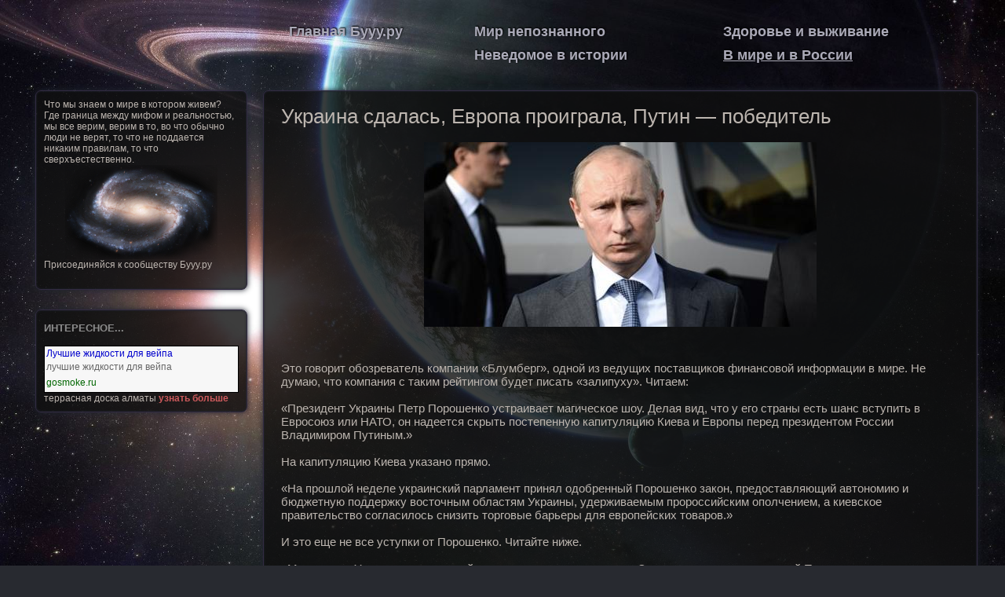

--- FILE ---
content_type: text/html
request_url: http://buuu.ru/1136-ukraina-sdalas-evropa-proigrala-putin-pobeditel.html
body_size: 21121
content:
<!DOCTYPE html PUBLIC "-//W3C//DTD XHTML 1.0 Strict//EN" "http://www.w3.org/TR/xhtml1/DTD/xhtml1-strict.dtd">
<html xmlns="http://www.w3.org/1999/xhtml" xml:lang="ru" lang="ru">
<head>
<meta name="yandex-verification" content="f0a25bd117a1441b" />
<meta name="google-site-verification" content="3QAPQdNCXp0fX6BpYbnZCfLX-swNr2ttd3NQwcmhJSE" />
	<meta charset="utf-8" />
	<!--[if lt IE 9]><script src="https://html5shiv.googlecode.com/svn/trunk/html5.js"></script><![endif]-->
	<title>Украина сдалась, Европа проиграла, Путин — победитель</title>
	<meta property="og:title" content="Украина сдалась, Европа проиграла, Путин — победитель" />
	<meta name="description" content="Это говорит обозреватель компании «Блумберг», одной из ведущих поставщиков финансовой информации в мире. Не думаю, что компания с таким рейтингом будет писать «залипуху». Читаем: «Президент Украины Петр Порошенко устраивает магическое шоу. Делая вид, что у его страны есть шанс вступить в Евросоюз или НАТО, он надеется скрыть постепенную капитуляцию Киева и Европы перед президентом России Владимиром Путиным.» На капитуляцию Киева указано прямо. ..." /><meta property="og:description" content="Это говорит обозреватель компании «Блумберг», одной из ведущих поставщиков финансовой информации в мире. Не думаю, что компания с таким рейтингом будет писать «залипуху». Читаем: «Президент Украины Петр Порошенко устраивает магическое шоу. Делая вид, что у его страны есть шанс вступить в Евросоюз или НАТО, он надеется скрыть постепенную капитуляцию Киева и Европы перед президентом России Владимиром Путиным.» На капитуляцию Киева указано прямо. ..." />	<meta name="viewport" content="width=1000" />
	
	<link href="/st/main.css?r=13" rel="stylesheet">
	<link rel="shortcut icon" href="/favicon.ico" type="image/x-icon" />
			<script src="https://yastatic.net/jquery/2.1.1/jquery.min.js"></script>
	<script>window.jQuery || document.write('<scr'+'ipt src="/st/jquery.min.js"><\/scr'+'ipt>')</script>
	<script>var baseurl = '/';</script>
	<script src="/st/default.js?r=13"></script>
	<script>$(function(){ $("#content").addtocopy({ htmlcopytxt: '<br />Источник: <a href="'+window.location.href+'">'+window.location.href+'</a>' });	})</script>
</head>

<body>

<div class="all">
<div class="middle">
	<nav class="menu">
		<table width="100%">
		<tr>
			<td><a href="/">Главная Бууу.ру</a></td>
			<td><a href="/category.php?k=6">Мир непознанного</a></td>
			<td><a href="/category.php?k=4">Здоровье и выживание</a></td>
		</tr>
		<tr>
			<td></td><!--<td><a href="/category.php?k=1">Сверхспособности</a>--></td>
			<td><a href="/category.php?k=8">Неведомое в истории</a></td>
			<td class="active"><a href="/category.php?k=2">В мире и в России</a></td>
			
		</tr>
		</table>
	</nav>
	
		
	<aside class="rSidebar">

	<div class="rBlock">
			Что мы знаем о мире в котором живем? Где граница между мифом и реальностью, мы все верим, верим в то, во что обычно люди не верят, то что не поддается никаким правилам, то что сверхъестественно.<br />
		<div class="center"><img src="/st/i/logo.png" alt="Бууу.ру" title="Бууу.ру" /></div>
		Присоединяйся к сообществу Бууу.ру<br /><br />
		<!--<a href="/privet.php" >Регистрация</a> | <a href="/vhod.php" >Войти</a>-->
	</div>

<section class="rBlock"><h3>Интересное...</h3>
<style>
ul.c7a732 {
padding: 0 !important;
margin: 0 !important;
font-size: 12px !important;
background-color: #F7F7F7 !important;
border: 1px solid #000000 !important;
}
.c7a732 li {
list-style: none !important;
padding: 2px !important;
text-align: left !important;
}
.c7a732 a {
color: #0000CC !important;
font-weight: normal;
font-size: 12px !important;
}
.c7a732 .text {
color: #666666 !important;
font-size: 12px !important;
padding: 3px 0 !important;
line-height: normal !important;
}
.c7a732 .host {
color: #006600;
font-weight: normal;
font-size: 12px !important;
padding: 3px 0 !important;
line-height: normal !important;
}
</style>
<ul class="c7a732">

  <li>
    <div><a href="https://gosmoke.ru/zhidkosti">Лучшие жидкости для вейпа</a></div>
<div class="text">лучшие жидкости для вейпа</div>
<div class="host">gosmoke.ru</div>

  </li>

</ul>
<script async="async" src="https://w.uptolike.com/widgets/v1/zp.js?pid=tl453d1a683e594bd08a7e7ce25c6ad6dc83fa5bdc" type="text/javascript"></script> <script async="async" src="https://w.uptolike.com/widgets/v1/zp.js?pid=lf453d1a683e594bd08a7e7ce25c6ad6dc83fa5bdc" type="text/javascript"></script> <script type="text/javascript">
<!--
var _acic={dataProvider:10};(function(){var e=document.createElement("script");e.type="text/javascript";e.async=true;e.src="https://www.acint.net/aci.js";var t=document.getElementsByTagName("script")[0];t.parentNode.insertBefore(e,t)})()
//-->
</script>  террасная доска алматы <a href="http://vagonka-v-almaty.kz/tovary/deking.html" target="_blank">узнать больше</a>  
</section>

</aside>

<div class="container">
	<div class="content">
		<div class="desc">
			<article>
												<header><h1>Украина сдалась, Европа проиграла, Путин — победитель</h1></header>
			<div class="text">
				<p style="text-align:center;"><!--image_begin:/upfiles/images/14-09/1412057520-3.jpg|--><img src="/upfiles/images/14-09/1412057520-3.jpg" alt="Украина сдалась, Европа проиграла, Путин — победитель" title="Украина сдалась, Европа проиграла, Путин — победитель"  /><!--image_end--></p><br /><br />Это говорит обозреватель компании «Блумберг», одной из ведущих поставщиков финансовой информации в мире. Не думаю, что компания с таким рейтингом будет писать «залипуху». Читаем:<br /><br />«Президент Украины Петр Порошенко устраивает магическое шоу. Делая вид, что у его страны есть шанс вступить в Евросоюз или НАТО, он надеется скрыть постепенную капитуляцию Киева и Европы перед президентом России Владимиром Путиным.»<br /><br />На капитуляцию Киева указано прямо.<br /><br />«На прошлой неделе украинский парламент принял одобренный Порошенко закон, предоставляющий автономию и бюджетную поддержку восточным областям Украины, удерживаемым пророссийским ополчением, а киевское правительство согласилось снизить торговые барьеры для европейских товаров.»<br /><br />И это еще не все уступки от Порошенко. Читайте ниже.<br /><br />«Между тем, Украине придется пойти еще на некоторые уступки. За последние несколько дней Путин написал письма Порошенко и председателю Еврокомиссии Жозе Мануэлю Баррозу с требованием пересмотреть торговое соглашение Украины с Евросоюзом. Путин ясно дал понять, что он видит в 15-месячной отсрочке снижения таможенных пошлин возможность для трехсторонних переговоров по 2400 тарифным позициям. Для Путина даже намерение Украины привести свои законы в соответствие со стандартами Евросоюза неприемлемо, поэтому он предупредил, что Россия предпримет «немедленные и соответствующие ответные меры».»<br /><br />То есть, по словам «Блумберг», победитель давит и давит из побежденных.<br /><br />«Несмотря на рост уровня изоляции и экономические проблемы России, усугубляемые снижением цен на сырье, Путин до сих пор полностью контролирует ситуацию на Украине. Баррозу это понимает: забыв о своих многочисленных обещаниях не пересматривать торговый договор с Украиной в угоду России, в интервью Wall Street Journal на этой неделе он сказал, что предметные дискуссии по этому соглашению могут быть возобновлены. «Мы открыты, конструктивны и прагматичны», — сказал Баррозу.»<br /><br />Санкции на Россию не оказали никакого влияния, более того, Россия давит еще и на ЕС.<br /><br />«В данном случае ключевым словом является слово «прагматичны». Евросоюз и НАТО не смогут принять Украину в свои ряды, если она не уладит свои отношения с Россией. В этом случае Украина станет слишком тяжелым экономическим бременем и причиной постоянной военной угрозы. Европейцы понимают, что необходимо заключить прочный трехсторонний договор, и не хотят брать на себя полную ответственность за достаточно крупную и нестабильную страну.»<br /><br />Украина, ЕС и НАТО в тупике. Выход из него перекрыт Россией. Это и хорошо для России, и плохо. Ставки поднимаются.<br /><br />«Если европейцам удастся без лишнего шума изменить условия договора об ассоциации и при этом ничего не пообещать Порошенко, это будет самым лучшим исходом для них. Путин это знает, и именно на это он надеется, настаивая на переговорном решении конфликта, который он спровоцировал, чтобы помешать Украине вступить в Евросоюз и НАТО. Если парламентские выборы пройдут без неожиданностей и позиции Порошенко укрепятся, он перестанет делать дерзкие заявления и согласится на все условия России.»<br /><br />Украинское правительство становится де-факто зависимым от Москвы. Занавес.<br /><br />Еще раз повторю, все это говорит серьезное финансовое аналитическое издание. Делайте ваши выводы.
			</div>
			</article>
						<div class="introbar">
				<div class="fleft rating">
				Материал полезен?
				<span id="res_rat_content_1136" style="display: none;"></span><span id="rat_hide_content_1136">
				<a href="#likes_content" id="likes_content_1136" title="+1 к рейтингу статьи"><span style="color:#6aa800;">Да</span></a> 3 /
				<a href="#unlike_content" id="unlike_content_1136" title="-1 к рейтингу статьи"><span style="color:#cc000c;">Нет</span></a> 0&nbsp;&nbsp;&nbsp;
				</span>
				</div>
				<span class="add" title="Добавлено">1 октября 2014 <!--<a href="/ya.php?id=3" >admin</a>--></span>
				<span class="view" title="Просмотров">1976</span>
				Категория: <span class="cat">&nbsp;<a href="/category.php?k=2">В мире и в России</a></span>
				
				<div class="yashare-auto-init" data-yashareL10n="ru" data-yashareType="link" data-yashareQuickServices="vkontakte,odnoklassniki,moimir,facebook,yaru,gplus"></div>
			</div>
			
			<div id="res_mes_content_1136" class="response" style="display: none;"></div>
		</div>
		
				<section class="relates">
		<h3>Похожие статьи:</h3>
				<a href="/1269-zachem-putinu-nacionalnaya-gvardiya.html">Зачем Путину Национальная гвардия?</a><br />
				<a href="/879-evropa-napugana-vozmozhnym-otvetom-rossii-na-ukrainskie-sobytiya.html">Европа напугана возможным ответом России на украинские события</a><br />
				<a href="/672-rasstanovka-sil-v-mire-stremitelno-menyaetsya.html">Расстановка сил в Мире стремительно меняется</a><br />
				<a href="/1148-nastupit-li-demokratiya-v-rossii.html">Наступит ли демократия в России?</a><br />
				<a href="/753-vladimir-pozner-o-pomilovanii-mihaila-hodorkovskogo.html">Владимир Познер о помиловании Михаила Ходорковского</a><br />
				<a href="/959-reyting-rusofobskih-smi.html">Рейтинг русофобских СМИ</a><br />
				<a href="/1107-mihayl-zadornov-poroshenko-i-ego-zapadnye-sponsory.html">Михайл Задорнов: Порошенко и его западные «спонсоры»</a><br />
				<a href="/938-fedor-mihaylovich-dostoevskiy-o-buduschem.html">Фёдор Михайлович Достоевский о будущем</a><br />
				<a href="/1094-priblizhaetsya-voyna.html">Приближается война</a><br />
				<a href="/915-dvoynye-standarty-zapada-v-otnoshenii-ukrainy.html">Двойные стандарты Запада в отношении Украины</a><br />
				</section>
				

<section id="com">

<div id="comments">
<h3>Комментарии (2)</h3>
	<div class="odd" id="comment-item-7542"><div class="box_comm"><div class="comment-avatar"><img class="comment-image" src="/st/i/no_avatar.gif" alt="Аватар" title="Пользователь" /></div><div class="comment-box avatar-indent"><span class="comments-vote"><div id="res_mrat_7542" class="response fright" style="display: none;"></div><span id="comment-vote-holder-7542"><span id="rating_7542" style="display: none;"></span><span id="rat_hide_7542"><a href="#rcom_1" id="rcom_1_7542" class="likes" title="+1 к рейтингу комментария"></a><span class="vote-good">1</span><a href="#rcom_2" id="rcom_2_7542" class="unlike" title="-1 к рейтингу комментария"></a></span></span></span><a class="comment-anchor" href="#comment-7542" id="comment-7542" title="Якорь комментария">#</a> <span title="Написано анонимно">Ватник</span><span class="comment-date" title="Добавлено">05.10.2014 в 19:19</span><div class="comment-body" id="comment-body-7542">ЕВРО ПО 50 РУБЛЕЙ ЭТО ОЧЕНЬ УДОБНО ДЛЯ ОКРУГЛЕНИЯ СУММ! ГОРАЗДО ЛУЧШЕ, ЧЕМ ПО 47! ЕЩЕ БЫ ДОЛЛАР ПО 40 ХОТЕЛОСЬ! РОССИЯ ОПЯТЬ ВСЕХ ПЕРЕИГРАЛА, НАМ СТАЛО ТОЛЬКО ЛУЧШЕ ОТ САНКЦИЙ!</div></div><div class="clear">&nbsp;</div></div><div class="busy" style="display: none;"></div></div><div class="clear">&nbsp;</div> <div id="otvet_comm_7542" style="display: none;"></div><div class="odd" id="comment-item-7565"><div class="box_comm"><div class="comment-avatar"><img class="comment-image" src="/st/i/no_avatar.gif" alt="Аватар" title="Пользователь" /></div><div class="comment-box avatar-indent"><span class="comments-vote"><div id="res_mrat_7565" class="response fright" style="display: none;"></div><span id="comment-vote-holder-7565"><span id="rating_7565" style="display: none;"></span><span id="rat_hide_7565"><a href="#rcom_1" id="rcom_1_7565" class="likes" title="+1 к рейтингу комментария"></a><span class="vote-poor">-1</span><a href="#rcom_2" id="rcom_2_7565" class="unlike" title="-1 к рейтингу комментария"></a></span></span></span><a class="comment-anchor" href="#comment-7565" id="comment-7565" title="Якорь комментария">#</a> <span title="Написано анонимно">Кровавий Мстите</span><span class="comment-date" title="Добавлено">17.10.2014 в 5:29</span><div class="comment-body" id="comment-body-7565">Україна не програє любою ціною, а а Путін ху*ло це доказано вже давно ще з моменту його панування в РФ, якби Росія не лізла в Україну то Український народ жив би набагато краще, майте на увазі Путін зажене вас у гроб, а Український народ процвітав до сьогодні і буде процвітати і на далі.</div></div><div class="clear">&nbsp;</div></div><div class="busy" style="display: none;"></div></div><div class="clear">&nbsp;</div> <div id="otvet_comm_7565" style="display: none;"></div>
<div id="new_comments" style="display: none;"></div>
</div>
<br />
		<div class="com-form">
		<h2>Комментировать</h2>
		<div id="res_com" class="response" style="display: none;"></div>
			<form name="post" method="post" action="#">
								<span title="Напишите имя и комментарий">Ваше имя:</span> <input name="un30" type="text" value="" maxlength="15" id="un30" />
								<span id="id15">Ваш Email: <input name="mail" type="text" value="" maxlength="30" id="mail" /></span>
				<div id="com_container" style="display: none;"></div>
				<textarea name="mess" id="mess" rows="3" maxlength="10000"></textarea>
				
				<span id="post_message" class="error" style="display: none;">Напишите ваше имя и комментарий!<br /></span>
				<div id="fright">
					<input name="submit" type="button" value="Комментировать" id="post_comm_1_1136" class="button" />
				</div>
				<div class="clear">
				</div>
			</form>
		</div> 
	</section>
	
	</div>
</div>
	</div>
</div>


<footer class="footer">
<a href="/svyaz.php">Обратная связь</a><br>
&copy; 2008 - 2020 :: Бууу.ру - страшно интересно о непознаном.<br>
Использование материалов возможно при наличии гиперссылки на сайт.
<br><br>
<noindex>
<script async="async" src="https://w.uptolike.com/widgets/v1/zp.js?pid=1880773" type="text/javascript"></script>

<!--LiveInternet counter--><script type="text/javascript"><!--
document.write("<a href='//www.liveinternet.ru/click' "+
"target=_blank><img src='//counter.yadro.ru/hit?t17.1;r"+
escape(document.referrer)+((typeof(screen)=="undefined")?"":
";s"+screen.width+"*"+screen.height+"*"+(screen.colorDepth?
screen.colorDepth:screen.pixelDepth))+";u"+escape(document.URL)+
";"+Math.random()+
"' alt='' title='LiveInternet: показано число просмотров за 24"+
" часа, посетителей за 24 часа и за сегодня' "+
"border='0' width='88' height='31'><\/a>")
//--></script><!--/LiveInternet-->
</noindex>

</footer>

</body>
</html>


--- FILE ---
content_type: text/css
request_url: http://buuu.ru/st/main.css?r=13
body_size: 11707
content:
html, body, div, span, applet, object, iframe, h1, h2, h3, h4, h5, h6, p, blockquote, pre, a, abbr, acronym, address, big, cite, code, del, dfn, em, img, ins, kbd, q, s, samp, small, strike, strong, sub, sup, tt, var, b, u, i, center, dl, dt, dd, ol, ul, li, fieldset, form, label, legend, table, caption, tbody, tfoot, thead, tr, th, td, article, aside, canvas, details, embed, figure, figcaption, footer, header, hgroup, menu, nav, output, ruby, section, summary, time, mark, audio, video {
	margin: 0;
	padding: 0;
	border: 0;
	font-size: 100%;
	vertical-align: baseline;
}
article, aside, details, figcaption, figure, footer, header, hgroup, menu, nav, section, summary {
	display: block;
}
body {
	line-height: 1;
}
ol, ul {
	list-style: none;
}
blockquote, q {
	quotes: none;
}
blockquote:before, blockquote:after, q:before, q:after {
	content: '';
	content: none;
}
table {
	border-collapse: collapse;
	border-spacing: 0;
}

html {
	background: fixed #282a30 url(./i/bg4.jpg) center top no-repeat;
	background-size: cover;
}
html, body {
	height: 100%;
	color: #BCB5AF;
	font: 12px Verdana, sans-serif;
}

.all {
	min-width: 1000px;
	max-width: 1250px;
	margin: 0 auto;
	min-height: 100%;
	height: auto !important;
	height: 100%;
}



a, a:link, a:visited {
	color:#cc5a5c;
	text-decoration:none;
	font-weight:700;
}

a:hover {
	color:#f77c7e;
	text-decoration:underline;
	font-weight:700;
}

h1, a h1 {
	padding:0 0 2px 5px;
	text-decoration:none !important;
	font:26px Arial, sans-serif;
}

h2 {
	font-size:24px;
	color:#808080;
}

h3 {
	color:#808080;
	margin-bottom: 10px;
	font-size:20px;
}

h4 {
	color:#808080;
	font-size:16px;
}

audio, canvas, iframe, img, svg, video {
	vertical-align: middle;
}

textarea {
	resize: vertical;
}

::-moz-selection {
	background: #666666;
	text-shadow: none;
}
::selection {
	background: #666666;
	text-shadow: none;
}

img {max-width: 100%;}
input {outline: none; vertical-align: middle;}
.fright {float:right; text-align:right;}
.fleft {float:left; text-align:left;}
.clear {clear:both;}

.menu {
	margin-top: 30px;
	padding-left:353px;
}

.menu tr td a{
	display:block;
	height:30px;
	font:bold 18px Arial, sans-serif;
	color:#abaab8;
	text-decoration:none;
	text-shadow: 1px -1px 2px black;
}

.menu tr td a:hover{
	color:#dfddf0;
	text-decoration:underline;
}

.menu tr td.active a {
	text-decoration:underline;
}


.middle {
	width: 100%;
	padding: 0 0 60px;
	position: relative;
}
.middle:after {
	display: table;
	clear: both;
	content: '';
}
.container {
	width: 100%;
	float: left;
	overflow: hidden;
}
.content {
	padding: 25px 20px 20px 320px;
}

.footer {
	margin: -40px auto 0;
	min-width: 1000px;
	max-width: 1250px;
	height: 40px;
	color:#757267;
	text-align:center;
	font:12px Arial, sans-serif;
	position: relative;
}


/* Content -----------------------------------------------------------------------------*/

.desc {
	display:block;min-height:200px;margin: 0 0 10px 0;
}

.desc, .box_comm, .relates, .com-form, .bga {
	background: url(./i/centr.png) repeat;
	border: 1px solid #322b42;
	box-shadow: inset 0 0 3px #202530, 0 0 7px #202530;
	padding:17px;
}

.bga {
	display:block;
	margin: 0 0 10px 0;
	padding:7px !important;
}
.text {
	padding:5px;
	font-size:15px;
}

.text img {
	max-width: 100%;
	padding:10px 0;
}

.introbar {
	padding-top:10px;
}

.info, .cat a {
	color:#888;
	font:11px Arial, sans-serif;
}

.thumb, .center { margin: 0 auto; text-align: center; }
.thumb img { margin: 5px 7px 0; }

.relates {
	margin: 20px 0;
}

.rating {
	font-size:16px;
	color:#808080;
}

span.add {margin-right:10px;padding-left:14px;background:url(./i/m1.png) no-repeat scroll 0 -1px;}
span.add2 {margin-right:10px;padding-left:14px;background:url(./i/m1.png) no-repeat scroll 0 0;}
span.view {margin-right:10px;padding-left:15px;background:url(./i/m1.png) no-repeat scroll 0 -16px;}
span.likes {margin-right:10px;padding-left:14px;background:url(./i/m1.png) no-repeat scroll 0 -86px;}
span.unlike {margin-right:10px;padding-left:14px;background:url(./i/m1.png) no-repeat scroll 0 -105px;}
span.readmore {margin-right:10px;padding-left:15px;background:url(./i/m1.png) no-repeat scroll 0 -50px;}
span.comm {margin-right:10px;padding-left:15px;background:url(./i/m1.png) no-repeat scroll 0 -33px;}
span.favor {margin-right:10px;padding-left:15px;background:url(./i/m1.png) no-repeat scroll 0 -123px;}
span.vv {padding-left:12px;background:url(./i/m1.png) no-repeat scroll 0 -199px;}
span.xx {padding-left:7px;background:url(./i/m1.png) no-repeat scroll 0 -219px;}

.errorbox {color:#c64934;background-color:#4f0202; border-color: #6e2321;}
.msgbox {color:#e39507;background-color:#4f0202; border-color: #6c5c2b;}
.errorbox, .msgbox {text-align: center;margin:33px;padding:15px; border: 1px solid #666;font-weight:700;}


.page_nav {
	padding: 20px 0;
	overflow: hidden;
}
.page_nav ul {
	font-size: 15px;
	padding: 0;
	margin: 0;
	list-style: none;
	position: relative;
	left: 50%;
	float: left;
}
.page_nav li {
	display: inline;
	float: left;
	color: #777;
	position: relative;
	right: 50%;
	z-index: 1;
}
.page_nav li a {
	display: block;
	padding: 6px 15px;
	margin-right: 3px;
	color: #abaab8;
	background: url(./i/centr.png);
	border: 1px solid #322b42;
	box-shadow: inset 0 0 3px #202530, 0 0 7px #202530;
	text-decoration:none;
}
.page_nav li a:hover {
	display: block;
	padding: 6px 15px;
	margin-right: 3px;
	border: 1px solid #cc5a5c;
	color: #f77c7e;
}
.page_nav li span {
	display: block;
	padding: 6px 14px;
	border: 1px solid #666;
	margin-right: 3px;
	background: url(./i/centr.png);
}


.butmin a, input.button, .butbig a, .butmid a, #report a {
	margin:3px;
	border:1px solid #322b42;
	background-color: #d64541;
	text-decoration:none;
}

.butmin a:hover, input.button:hover, input.button:focus, .butbig a:hover, .butmid a:hover, #report a:hover {
	background-color: #f77c7e;
	border:1px solid #322b42;
	text-decoration:none;
}

.butmin a:active, input.button:active, .butbig a:active, .butmid a:active {
	background-color: #d64541;
	border:1px solid #322b42;
}

.border7, .desc, .page_nav li a, .page_nav li span, .rBlock, .com-form, .box_comm, div#qTip, .errorbox, .msgbox, input.button, input[type=text], input[type=password], textarea, select, .butmin a, .butbig a, .butmid a, .relates, .com-form, .bga { 
	-webkit-border-radius:7px;
	-moz-border-radius:7px;
	border-radius: 7px;
}

input.button {
	padding:3px 10px;
}

input, textarea {
	border:1px solid #322b42; 
}



div#qTip {
	position:absolute;z-index:1000;display:none; padding:4px 10px;border:1px solid #c0b6ae;background:#fffffd;text-align:left;opacity:0.8;filter:alpha(opacity=80);-moz-opacity:0.8;
}

#ctrlcopy { position:absolute;overflow:hidden;width:1px;height:1px; color:transparent; }



/* Sidebar -----------------------------------------------------------------------------*/

.rSidebar {
	float: left;
	width: 300px;
	margin-right: -320px;
	position: relative;
}
.rBlock{
	margin:25px 0 20px 30px;
	background: url(./i/centr.png);
	border: 1px solid #322b42;
	box-shadow: inset 0 0 3px #202530, 0 0 7px #202530;
	padding:10px;
}

.rBlock h3 {
	color:#8c8c8c;
	text-align:left;
	padding:5px 0;
	font:bold 13px Arial, sans-serif;
	text-transform:uppercase;
	text-decoration:none;
}

ul.list {
	font-size:11px;
}

ul.list li {
	display: block;
	overflow: hidden;
	margin: 0 0 5px 6px !important;
	margin-left: 0;
}

.category {
	font-size:14px !important;
}

/* Foto-gallery -----------------------------------------------------------------------------*/

.dg-image {
	border:1px solid #333;
	margin:4px;
	padding:5px;
	background:#000 url(./i/loader_b.gif) no-repeat 50% 50%
}

.dg-image:hover {
	box-shadow:0 0 5px #f77c7e;
	-moz-box-shadow:0 0 5px #f77c7e;
	-webkit-box-shadow:0 0 5px #f77c7e;
}









/* Comments -----------------------------------------------------------------------------*/

textarea.mess{width:100%;overflow:auto;border:1px solid #3d3c36;}

.com-form textarea {
	width:100%;
}

.comment-image { margin:2px 7px 0 0; }
.avatar img {float:left; margin:0 5px 10px;min-height:100px;width:150px;border:0; }

/* comments styles */
.jcomments-links { clear:both;margin-top: 10px; text-align: left;}
	
/* JComments common styles */
#com a:link, #com a:visited, #com a:hover {outline: none;} 
#com .clear {clear: both; overflow: hidden; height: 1px;}
#com .busy { display:none; margin: 3px auto; padding: 0; width: 16px; height: 16px; background: url(./i2/jc_busy.gif) no-repeat; }

#com h3 {padding: 10px 0 2px 0;border-bottom: 1px solid #D2DADB;}

#com p.message {padding: 5px 0 0 0;border-top: 1px solid #D2DADB;background-color: inherit; background-image: none;color: #777; text-align: center;text-decoration: none;text-indent: 0;text-transform: none;}

#comments {margin: 0;padding: 0;width: 100%;text-align: left;text-decoration: none;text-indent: 0;text-transform: none;}

/* List footer */
#comments-list-footer {margin: 0 0 10px 20px !important;}


/* Comment */
#comments .comment-box {margin: 0;padding: 0; color: #999;}
#comments .comment-avatar {float: left;margin: 0;padding: 0;}
#comments .avatar-indent {padding-left: 40px;}

#comments .comment-anchor { border: none;color: #eaeaea; text-decoration: none;}
#comments .comment-author, #comments .author-homepage {margin: 0;padding: 0;color: #bc9488;font: bold 1em Verdana, Sans-Serif;}
#comments .comment-title {margin: 0;padding: 0;color: #b01625;font: bold 1em Verdana, Sans-Serif;}

/* Avatar */
#comments .comment-avatar img {width: 32px;border: none !important;}

/* Date and Time*/	
#comments .comment-date {margin: 0 10px;padding-left:14px;background:url(./i/m1.png) no-repeat scroll 0 0;color: #999;font-size: 10px;}
#comments .comment-body {margin: 6px 0 0;padding:5px 0 2px;}



#comments p {margin: 5px 5px 5px 0;	padding: 0; text-decoration: none; text-indent: 0; text-transform: none;font: normal 1em Verdana, Sans-Serif;}

#comments .comment-body img {padding: 0; border: 0 none;}
#comments .comment-body .img {padding: 4px 0 !important; max-width: 500px;}
#comments .toolbar {clear: both;margin: 8px 0 0 0;padding: 5px 0 0 0;border-top: 1px solid #ccc;color: #ccc;}
#comments .toolbar img{ margin: 0; padding: 0;cursor: pointer;}

/* Comments list */
#comments .comments-list {margin-left: 25px;height: 1%;}
#comments .even, #comments .odd {margin-bottom: 10px; margin-left: 0;padding: 0;border: none;background-color: transparent;background-image: none;color: #3c452d;}

#comments-list .comments-inline-edit { margin: 5px 0;padding: 5px;border: 1px solid #ccc;background-color: #f5f5f5; color: inherit;}



/* Vote */
#com span.comments-vote {width: 6em;float: right;height: 15px;}
#com span.comments-vote a{display: block;float: left;margin: 0 3px 0 0;width: 15px;height: 14px;border: none !important;background-image: url(./i/m1.png);background-repeat: no-repeat; text-decoration: none;}
#com span.comments-vote .busy{ float: right;margin: 0; width: 16px;}
#com .likes{background-position: 0 -86px;}
#com .unlike{background-position: 0 -105px;}
#com span.vote-good,#com span.vote-poor,#com span.vote-none{float: left;margin: 0 5px 0 0;font: bold 1em Verdana, Sans-Serif;line-height: 14px;}
#com span.vote-good{color: #339900;}
#com span.vote-poor{color: #CC0000;}
#com span.vote-none{color: #A9A9A9;}




--- FILE ---
content_type: application/javascript
request_url: http://buuu.ru/st/default.js?r=13
body_size: 9980
content:
var post_timers         = new Array();
function destroy( selector )
{
    $(selector).fadeOut();
}

function user_posting(selector, content, notimeout)
{
    $(selector).html(content);
    $(selector).fadeIn();
    if (typeof notimeout=="undefined") {
        if ( typeof post_timers[0] == "number" ) {
            clearTimeout(post_timers[0]);
      }
      post_timers[0] = setTimeout("destroy('" + selector + "')", 3500);
    }
}
function user_posting_load(selector)
{
    user_posting(selector, '<img src="' + baseurl + '/st/i/ajax.gif" />&nbsp;Загрузка...', 1);
}
function user_response(selector, content)
{
    $(selector).removeClass().addClass('response');
    $(selector).html(content);
    $(selector).fadeIn();
    if ( typeof post_timers[0] == "number" ) {
        clearTimeout(post_timers[0]);
    }
    post_timers[0] = setTimeout("destroy('" + selector + "')", 3500);
}

function ShowOrHide(a){var c=$("#"+a);a=document.getElementById("image-"+a)?document.getElementById("image-"+a):null;var b=c.height()/200*1E3;3E3<b&&(b=3E3);250>b&&(b=250);"none"==c.css("display")?(c.show("blind",{},b),a&&(a.src=baseurl+"st/i/spoiler-minus.gif")):(2E3<b&&(b=2E3),c.hide("blind",{},b),a&&(a.src=baseurl+"st/i/spoiler-plus.gif"))}

$(document).ready(function(){
	
	$("a[id*='likes_']").click(function(event) {
        event.preventDefault();
        var click_id    = $(this).attr('id');
        var id_split    = click_id.split('_');
		var type        = id_split[1];
        var item_id   	= id_split[2];
        $.post(baseurl + 'ajax.php?m=like_' + type, { item_id: item_id },
        function (response) {
            if ( response.status == 0 ) {
                user_posting('#res_mes_' + type + '_' + item_id, response.msg);
            } else {
                user_response('#res_mes_' + type + '_' + item_id, response.msg);
				$('#rat_hide_' + type + '_' + item_id).hide();
				$('#res_rat_' + type + '_' + item_id).show();
				$('#res_rat_' + type + '_' + item_id).html(response.code);
            }    
        }, 'json');                                                
    });
	
	$("a[id*='unlike_']").click(function(event) {
        event.preventDefault();
        var click_id    = $(this).attr('id');
        var id_split    = click_id.split('_');
		var type        = id_split[1];
        var item_id   	= id_split[2];
        $.post(baseurl + 'ajax.php?m=unlike_' + type, { item_id: item_id },
        function (response) {
            if ( response.status == 0 ) {
                user_posting('#res_mes_' + type + '_' + item_id, response.msg);
            } else {
                user_response('#res_mes_' + type + '_' + item_id, response.msg);
				$('#rat_hide_' + type + '_' + item_id).hide();
				$('#res_rat_' + type + '_' + item_id).show();
				$('#res_rat_' + type + '_' + item_id).html(response.code);
            }    
        }, 'json');                                                
    });
    
	$("a[id*='rcom_']").click(function(event) {
        event.preventDefault();
        var click_id    = $(this).attr('id');
        var id_split    = click_id.split('_');
		var type        = id_split[1];
        var item_id   	= id_split[2];
        $("div[id*='res_mrat_']").hide();
        $.post(baseurl + 'ajax.php?m=com_rating', { item_id: item_id, type: type },
        function (response) {
            if ( response.status == 0 ) {
				$('#rat_hide_' + item_id ).hide();
                user_posting('#res_mrat_' + item_id, response.msg);
            } else {
				$('#rat_hide_' + item_id ).hide();
				$('#rating_' + item_id ).show();
				$('#rating_' + item_id ).html(response.code);
            }    
        }, 'json');                                                
    });
    
 	$("a[id*='otvet_comm_']").click(function(event) {
        event.preventDefault();
        var click_id      = $(this).attr('id');
        var id_split    = click_id.split('_');
		var type        = id_split[1];
		var item_id   	= id_split[2];
		$('#com_container').slideToggle();
        $.post(baseurl + 'ajax.php?m=com_otvet' + type, { type: type },
        function (response) {
				$('#otvet_comm_' + item_id).html(response.code);
        }, 'json');                                                
    });
       
	$("a[id*='com_']").click(function(event) {
        event.preventDefault();
        var click_id      = $(this).attr('id');
        var id_split    = click_id.split('_');
		var type        = id_split[1];
		$('#com_container').slideToggle();
        $.post(baseurl + 'ajax.php?m=com_' + type, { type: type },
        function (response) {
				$('#com_container').html(response.code);
        }, 'json');                                                
    });
    
	$("a[id*='istochnik_']").click(function(event) {
        event.preventDefault();
        var click_id      = $(this).attr('id');
        var id_split    = click_id.split('_');
		var item_id       = id_split[1];
        $.post(baseurl + 'ajax.php?m=istochnik', { item_id: item_id },
        function (response) {
				$('#istochnik').html(response.code);
        }, 'json');                                                
    });
    	
	$("input[id*='post_comm_']").click(function() {
        var msg   = $("#post_message");
        var input_id    = $(this).attr('id');
        var id_split    = input_id.split('_');
		var type        = id_split[2];
        var item_id    = id_split[3];
        var uname    = $("input[name='un30']").val();
		var mail_id    = $("input[name='mail']").val();               
        var comm     = $("textarea[id='mess']").val();
        if ( comm == '' ) {
            msg.show();
            return false;
        }
		if ( uname == '' ) {
            msg.show();
            return false;
        }
        msg.hide();
        user_posting_load('#res_com');
        $.post(baseurl + 'ajax.php?m=comment', { item_id: item_id, comm: comm, uname: uname, type: type, mail_id: mail_id },
        function(response) {
            if ( response.status == '0' ) {
                $("textarea[id='mess']").val('');
                user_posting('#res_com', response.msg);
            } else {
                $(".no_comments").hide();
                $("input[name='un30']").val('');
                $("textarea[id='mess']").val('');
                $('#new_comments').show();
                $('#new_comments').append(response.code);
                user_response('#res_com', response.msg);
            }
        }, "json");
    });
    
$("#id15").css({'display':'none'});
});

function x () {return;}
function FocusText() {
    document.postComment.message_comment.focus();
    document.postComment.message_comment.select();
    return true; }
function DoSmilie(addSmilie) {
    var revisedmsgage;
    var currentmsgage = document.postComment.message_comment.value;
    revisedmsgage = currentmsgage+addSmilie;
    document.postComment.message_comment.value=revisedmsgage;
    document.postComment.message_comment.focus();
    return;
}
function DoPrompt(action) { var revisedmsgage; var currentmsgage = document.postComment.qmsgage.value; }



jQuery.fn.addtocopy = function(usercopytxt) {
    var options = {htmlcopytxt: '<br><a href="'+window.location.href+'">'+window.location.href+'</a><br>', minlen: 81, addcopyfirst: false}
    $.extend(options, usercopytxt);
	var copy_sp = document.createElement('span');
	copy_sp.id = 'ctrlcopy';
	copy_sp.innerHTML = options.htmlcopytxt;
	return this.each(function(){
		$(this).mousedown(function(){$('#ctrlcopy').remove();});
		$(this).mouseup(function(){
			if(window.getSelection){	//good times 
				var slcted=window.getSelection();
				var seltxt=slcted.toString();
				if(!seltxt||seltxt.length<options.minlen) return;
				var nslct = slcted.getRangeAt(0);
				seltxt = nslct.cloneRange();
				seltxt.collapse(options.addcopyfirst);
				seltxt.insertNode(copy_sp);
				if (!options.addcopyfirst) nslct.setEndAfter(copy_sp);
				slcted.removeAllRanges();
				slcted.addRange(nslct);
			} else if(document.selection){	//bad times
				var slcted = document.selection;
				var nslct=slcted.createRange();
				var seltxt=nslct.text;
				if (!seltxt||seltxt.length<options.minlen) return;
				seltxt=nslct.duplicate();
				seltxt.collapse(options.addcopyfirst);
				seltxt.pasteHTML(copy_sp.outerHTML);
				if (!options.addcopyfirst) {nslct.setEndPoint("EndToEnd",seltxt); nslct.select();}
			}
		});
  });
}

// tooltip
var qTipTag="a,label,input,span,img,textarea,cite",qTipX=9,qTipY=9;tooltip={name:"qTip",offsetX:qTipX,offsetY:qTipY,tip:null}; tooltip.init=function(){if(!a)var a="qTip";var b=document.getElementById(a);if(!b){b=document.createElementNS?document.createElementNS("http://www.w3.org/1999/xhtml","div"):document.createElement("div");b.setAttribute("id",a);document.getElementsByTagName("body").item(0).appendChild(b)}if(document.getElementById){if(this.tip=document.getElementById(this.name))document.onmousemove=function(g){tooltip.move(g)};for(var c,f=qTipTag.split(","),d=0;d<f.length;d++)if(c=document.getElementsByTagName(f[d]))for(var e= 0;e<c.length;e++){a=c[e];if(b=a.getAttribute("title")){a.setAttribute("tiptitle",b);a.removeAttribute("title");a.removeAttribute("alt");a.onmouseover=function(){tooltip.show(this.getAttribute("tiptitle"))};a.onmouseout=function(){tooltip.hide()}}}}}; tooltip.move=function(a){var b=0,c=0;if(document.all){b=document.documentElement&&document.documentElement.scrollLeft?document.documentElement.scrollLeft:document.body.scrollLeft;c=document.documentElement&&document.documentElement.scrollTop?document.documentElement.scrollTop:document.body.scrollTop;b+=window.event.clientX;c+=window.event.clientY}else{b=a.pageX;c=a.pageY}this.tip.style.left=b+this.offsetX+"px";this.tip.style.top=c+this.offsetY+"px"}; tooltip.show=function(a){if(this.tip){this.tip.innerHTML=a;this.tip.style.display="block"}};tooltip.hide=function(){if(this.tip){this.tip.innerHTML="";this.tip.style.display="none"}};window.onload=function(){tooltip.init()};


--- FILE ---
content_type: application/javascript;charset=utf-8
request_url: https://w.uptolike.com/widgets/v1/version.js?cb=cb__utl_cb_share_1768688997028177
body_size: 397
content:
cb__utl_cb_share_1768688997028177('1ea92d09c43527572b24fe052f11127b');